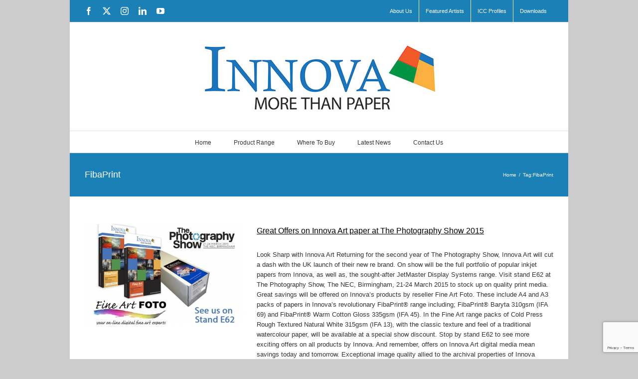

--- FILE ---
content_type: text/html; charset=utf-8
request_url: https://www.google.com/recaptcha/api2/anchor?ar=1&k=6Lcq6AgaAAAAACGui0IV4Or3i7bYjGT0MGqTJOfL&co=aHR0cHM6Ly9pbm5vdmFhcnQuY29tOjQ0Mw..&hl=en&v=9TiwnJFHeuIw_s0wSd3fiKfN&size=invisible&anchor-ms=20000&execute-ms=30000&cb=duriyzowlw9p
body_size: 48270
content:
<!DOCTYPE HTML><html dir="ltr" lang="en"><head><meta http-equiv="Content-Type" content="text/html; charset=UTF-8">
<meta http-equiv="X-UA-Compatible" content="IE=edge">
<title>reCAPTCHA</title>
<style type="text/css">
/* cyrillic-ext */
@font-face {
  font-family: 'Roboto';
  font-style: normal;
  font-weight: 400;
  font-stretch: 100%;
  src: url(//fonts.gstatic.com/s/roboto/v48/KFO7CnqEu92Fr1ME7kSn66aGLdTylUAMa3GUBHMdazTgWw.woff2) format('woff2');
  unicode-range: U+0460-052F, U+1C80-1C8A, U+20B4, U+2DE0-2DFF, U+A640-A69F, U+FE2E-FE2F;
}
/* cyrillic */
@font-face {
  font-family: 'Roboto';
  font-style: normal;
  font-weight: 400;
  font-stretch: 100%;
  src: url(//fonts.gstatic.com/s/roboto/v48/KFO7CnqEu92Fr1ME7kSn66aGLdTylUAMa3iUBHMdazTgWw.woff2) format('woff2');
  unicode-range: U+0301, U+0400-045F, U+0490-0491, U+04B0-04B1, U+2116;
}
/* greek-ext */
@font-face {
  font-family: 'Roboto';
  font-style: normal;
  font-weight: 400;
  font-stretch: 100%;
  src: url(//fonts.gstatic.com/s/roboto/v48/KFO7CnqEu92Fr1ME7kSn66aGLdTylUAMa3CUBHMdazTgWw.woff2) format('woff2');
  unicode-range: U+1F00-1FFF;
}
/* greek */
@font-face {
  font-family: 'Roboto';
  font-style: normal;
  font-weight: 400;
  font-stretch: 100%;
  src: url(//fonts.gstatic.com/s/roboto/v48/KFO7CnqEu92Fr1ME7kSn66aGLdTylUAMa3-UBHMdazTgWw.woff2) format('woff2');
  unicode-range: U+0370-0377, U+037A-037F, U+0384-038A, U+038C, U+038E-03A1, U+03A3-03FF;
}
/* math */
@font-face {
  font-family: 'Roboto';
  font-style: normal;
  font-weight: 400;
  font-stretch: 100%;
  src: url(//fonts.gstatic.com/s/roboto/v48/KFO7CnqEu92Fr1ME7kSn66aGLdTylUAMawCUBHMdazTgWw.woff2) format('woff2');
  unicode-range: U+0302-0303, U+0305, U+0307-0308, U+0310, U+0312, U+0315, U+031A, U+0326-0327, U+032C, U+032F-0330, U+0332-0333, U+0338, U+033A, U+0346, U+034D, U+0391-03A1, U+03A3-03A9, U+03B1-03C9, U+03D1, U+03D5-03D6, U+03F0-03F1, U+03F4-03F5, U+2016-2017, U+2034-2038, U+203C, U+2040, U+2043, U+2047, U+2050, U+2057, U+205F, U+2070-2071, U+2074-208E, U+2090-209C, U+20D0-20DC, U+20E1, U+20E5-20EF, U+2100-2112, U+2114-2115, U+2117-2121, U+2123-214F, U+2190, U+2192, U+2194-21AE, U+21B0-21E5, U+21F1-21F2, U+21F4-2211, U+2213-2214, U+2216-22FF, U+2308-230B, U+2310, U+2319, U+231C-2321, U+2336-237A, U+237C, U+2395, U+239B-23B7, U+23D0, U+23DC-23E1, U+2474-2475, U+25AF, U+25B3, U+25B7, U+25BD, U+25C1, U+25CA, U+25CC, U+25FB, U+266D-266F, U+27C0-27FF, U+2900-2AFF, U+2B0E-2B11, U+2B30-2B4C, U+2BFE, U+3030, U+FF5B, U+FF5D, U+1D400-1D7FF, U+1EE00-1EEFF;
}
/* symbols */
@font-face {
  font-family: 'Roboto';
  font-style: normal;
  font-weight: 400;
  font-stretch: 100%;
  src: url(//fonts.gstatic.com/s/roboto/v48/KFO7CnqEu92Fr1ME7kSn66aGLdTylUAMaxKUBHMdazTgWw.woff2) format('woff2');
  unicode-range: U+0001-000C, U+000E-001F, U+007F-009F, U+20DD-20E0, U+20E2-20E4, U+2150-218F, U+2190, U+2192, U+2194-2199, U+21AF, U+21E6-21F0, U+21F3, U+2218-2219, U+2299, U+22C4-22C6, U+2300-243F, U+2440-244A, U+2460-24FF, U+25A0-27BF, U+2800-28FF, U+2921-2922, U+2981, U+29BF, U+29EB, U+2B00-2BFF, U+4DC0-4DFF, U+FFF9-FFFB, U+10140-1018E, U+10190-1019C, U+101A0, U+101D0-101FD, U+102E0-102FB, U+10E60-10E7E, U+1D2C0-1D2D3, U+1D2E0-1D37F, U+1F000-1F0FF, U+1F100-1F1AD, U+1F1E6-1F1FF, U+1F30D-1F30F, U+1F315, U+1F31C, U+1F31E, U+1F320-1F32C, U+1F336, U+1F378, U+1F37D, U+1F382, U+1F393-1F39F, U+1F3A7-1F3A8, U+1F3AC-1F3AF, U+1F3C2, U+1F3C4-1F3C6, U+1F3CA-1F3CE, U+1F3D4-1F3E0, U+1F3ED, U+1F3F1-1F3F3, U+1F3F5-1F3F7, U+1F408, U+1F415, U+1F41F, U+1F426, U+1F43F, U+1F441-1F442, U+1F444, U+1F446-1F449, U+1F44C-1F44E, U+1F453, U+1F46A, U+1F47D, U+1F4A3, U+1F4B0, U+1F4B3, U+1F4B9, U+1F4BB, U+1F4BF, U+1F4C8-1F4CB, U+1F4D6, U+1F4DA, U+1F4DF, U+1F4E3-1F4E6, U+1F4EA-1F4ED, U+1F4F7, U+1F4F9-1F4FB, U+1F4FD-1F4FE, U+1F503, U+1F507-1F50B, U+1F50D, U+1F512-1F513, U+1F53E-1F54A, U+1F54F-1F5FA, U+1F610, U+1F650-1F67F, U+1F687, U+1F68D, U+1F691, U+1F694, U+1F698, U+1F6AD, U+1F6B2, U+1F6B9-1F6BA, U+1F6BC, U+1F6C6-1F6CF, U+1F6D3-1F6D7, U+1F6E0-1F6EA, U+1F6F0-1F6F3, U+1F6F7-1F6FC, U+1F700-1F7FF, U+1F800-1F80B, U+1F810-1F847, U+1F850-1F859, U+1F860-1F887, U+1F890-1F8AD, U+1F8B0-1F8BB, U+1F8C0-1F8C1, U+1F900-1F90B, U+1F93B, U+1F946, U+1F984, U+1F996, U+1F9E9, U+1FA00-1FA6F, U+1FA70-1FA7C, U+1FA80-1FA89, U+1FA8F-1FAC6, U+1FACE-1FADC, U+1FADF-1FAE9, U+1FAF0-1FAF8, U+1FB00-1FBFF;
}
/* vietnamese */
@font-face {
  font-family: 'Roboto';
  font-style: normal;
  font-weight: 400;
  font-stretch: 100%;
  src: url(//fonts.gstatic.com/s/roboto/v48/KFO7CnqEu92Fr1ME7kSn66aGLdTylUAMa3OUBHMdazTgWw.woff2) format('woff2');
  unicode-range: U+0102-0103, U+0110-0111, U+0128-0129, U+0168-0169, U+01A0-01A1, U+01AF-01B0, U+0300-0301, U+0303-0304, U+0308-0309, U+0323, U+0329, U+1EA0-1EF9, U+20AB;
}
/* latin-ext */
@font-face {
  font-family: 'Roboto';
  font-style: normal;
  font-weight: 400;
  font-stretch: 100%;
  src: url(//fonts.gstatic.com/s/roboto/v48/KFO7CnqEu92Fr1ME7kSn66aGLdTylUAMa3KUBHMdazTgWw.woff2) format('woff2');
  unicode-range: U+0100-02BA, U+02BD-02C5, U+02C7-02CC, U+02CE-02D7, U+02DD-02FF, U+0304, U+0308, U+0329, U+1D00-1DBF, U+1E00-1E9F, U+1EF2-1EFF, U+2020, U+20A0-20AB, U+20AD-20C0, U+2113, U+2C60-2C7F, U+A720-A7FF;
}
/* latin */
@font-face {
  font-family: 'Roboto';
  font-style: normal;
  font-weight: 400;
  font-stretch: 100%;
  src: url(//fonts.gstatic.com/s/roboto/v48/KFO7CnqEu92Fr1ME7kSn66aGLdTylUAMa3yUBHMdazQ.woff2) format('woff2');
  unicode-range: U+0000-00FF, U+0131, U+0152-0153, U+02BB-02BC, U+02C6, U+02DA, U+02DC, U+0304, U+0308, U+0329, U+2000-206F, U+20AC, U+2122, U+2191, U+2193, U+2212, U+2215, U+FEFF, U+FFFD;
}
/* cyrillic-ext */
@font-face {
  font-family: 'Roboto';
  font-style: normal;
  font-weight: 500;
  font-stretch: 100%;
  src: url(//fonts.gstatic.com/s/roboto/v48/KFO7CnqEu92Fr1ME7kSn66aGLdTylUAMa3GUBHMdazTgWw.woff2) format('woff2');
  unicode-range: U+0460-052F, U+1C80-1C8A, U+20B4, U+2DE0-2DFF, U+A640-A69F, U+FE2E-FE2F;
}
/* cyrillic */
@font-face {
  font-family: 'Roboto';
  font-style: normal;
  font-weight: 500;
  font-stretch: 100%;
  src: url(//fonts.gstatic.com/s/roboto/v48/KFO7CnqEu92Fr1ME7kSn66aGLdTylUAMa3iUBHMdazTgWw.woff2) format('woff2');
  unicode-range: U+0301, U+0400-045F, U+0490-0491, U+04B0-04B1, U+2116;
}
/* greek-ext */
@font-face {
  font-family: 'Roboto';
  font-style: normal;
  font-weight: 500;
  font-stretch: 100%;
  src: url(//fonts.gstatic.com/s/roboto/v48/KFO7CnqEu92Fr1ME7kSn66aGLdTylUAMa3CUBHMdazTgWw.woff2) format('woff2');
  unicode-range: U+1F00-1FFF;
}
/* greek */
@font-face {
  font-family: 'Roboto';
  font-style: normal;
  font-weight: 500;
  font-stretch: 100%;
  src: url(//fonts.gstatic.com/s/roboto/v48/KFO7CnqEu92Fr1ME7kSn66aGLdTylUAMa3-UBHMdazTgWw.woff2) format('woff2');
  unicode-range: U+0370-0377, U+037A-037F, U+0384-038A, U+038C, U+038E-03A1, U+03A3-03FF;
}
/* math */
@font-face {
  font-family: 'Roboto';
  font-style: normal;
  font-weight: 500;
  font-stretch: 100%;
  src: url(//fonts.gstatic.com/s/roboto/v48/KFO7CnqEu92Fr1ME7kSn66aGLdTylUAMawCUBHMdazTgWw.woff2) format('woff2');
  unicode-range: U+0302-0303, U+0305, U+0307-0308, U+0310, U+0312, U+0315, U+031A, U+0326-0327, U+032C, U+032F-0330, U+0332-0333, U+0338, U+033A, U+0346, U+034D, U+0391-03A1, U+03A3-03A9, U+03B1-03C9, U+03D1, U+03D5-03D6, U+03F0-03F1, U+03F4-03F5, U+2016-2017, U+2034-2038, U+203C, U+2040, U+2043, U+2047, U+2050, U+2057, U+205F, U+2070-2071, U+2074-208E, U+2090-209C, U+20D0-20DC, U+20E1, U+20E5-20EF, U+2100-2112, U+2114-2115, U+2117-2121, U+2123-214F, U+2190, U+2192, U+2194-21AE, U+21B0-21E5, U+21F1-21F2, U+21F4-2211, U+2213-2214, U+2216-22FF, U+2308-230B, U+2310, U+2319, U+231C-2321, U+2336-237A, U+237C, U+2395, U+239B-23B7, U+23D0, U+23DC-23E1, U+2474-2475, U+25AF, U+25B3, U+25B7, U+25BD, U+25C1, U+25CA, U+25CC, U+25FB, U+266D-266F, U+27C0-27FF, U+2900-2AFF, U+2B0E-2B11, U+2B30-2B4C, U+2BFE, U+3030, U+FF5B, U+FF5D, U+1D400-1D7FF, U+1EE00-1EEFF;
}
/* symbols */
@font-face {
  font-family: 'Roboto';
  font-style: normal;
  font-weight: 500;
  font-stretch: 100%;
  src: url(//fonts.gstatic.com/s/roboto/v48/KFO7CnqEu92Fr1ME7kSn66aGLdTylUAMaxKUBHMdazTgWw.woff2) format('woff2');
  unicode-range: U+0001-000C, U+000E-001F, U+007F-009F, U+20DD-20E0, U+20E2-20E4, U+2150-218F, U+2190, U+2192, U+2194-2199, U+21AF, U+21E6-21F0, U+21F3, U+2218-2219, U+2299, U+22C4-22C6, U+2300-243F, U+2440-244A, U+2460-24FF, U+25A0-27BF, U+2800-28FF, U+2921-2922, U+2981, U+29BF, U+29EB, U+2B00-2BFF, U+4DC0-4DFF, U+FFF9-FFFB, U+10140-1018E, U+10190-1019C, U+101A0, U+101D0-101FD, U+102E0-102FB, U+10E60-10E7E, U+1D2C0-1D2D3, U+1D2E0-1D37F, U+1F000-1F0FF, U+1F100-1F1AD, U+1F1E6-1F1FF, U+1F30D-1F30F, U+1F315, U+1F31C, U+1F31E, U+1F320-1F32C, U+1F336, U+1F378, U+1F37D, U+1F382, U+1F393-1F39F, U+1F3A7-1F3A8, U+1F3AC-1F3AF, U+1F3C2, U+1F3C4-1F3C6, U+1F3CA-1F3CE, U+1F3D4-1F3E0, U+1F3ED, U+1F3F1-1F3F3, U+1F3F5-1F3F7, U+1F408, U+1F415, U+1F41F, U+1F426, U+1F43F, U+1F441-1F442, U+1F444, U+1F446-1F449, U+1F44C-1F44E, U+1F453, U+1F46A, U+1F47D, U+1F4A3, U+1F4B0, U+1F4B3, U+1F4B9, U+1F4BB, U+1F4BF, U+1F4C8-1F4CB, U+1F4D6, U+1F4DA, U+1F4DF, U+1F4E3-1F4E6, U+1F4EA-1F4ED, U+1F4F7, U+1F4F9-1F4FB, U+1F4FD-1F4FE, U+1F503, U+1F507-1F50B, U+1F50D, U+1F512-1F513, U+1F53E-1F54A, U+1F54F-1F5FA, U+1F610, U+1F650-1F67F, U+1F687, U+1F68D, U+1F691, U+1F694, U+1F698, U+1F6AD, U+1F6B2, U+1F6B9-1F6BA, U+1F6BC, U+1F6C6-1F6CF, U+1F6D3-1F6D7, U+1F6E0-1F6EA, U+1F6F0-1F6F3, U+1F6F7-1F6FC, U+1F700-1F7FF, U+1F800-1F80B, U+1F810-1F847, U+1F850-1F859, U+1F860-1F887, U+1F890-1F8AD, U+1F8B0-1F8BB, U+1F8C0-1F8C1, U+1F900-1F90B, U+1F93B, U+1F946, U+1F984, U+1F996, U+1F9E9, U+1FA00-1FA6F, U+1FA70-1FA7C, U+1FA80-1FA89, U+1FA8F-1FAC6, U+1FACE-1FADC, U+1FADF-1FAE9, U+1FAF0-1FAF8, U+1FB00-1FBFF;
}
/* vietnamese */
@font-face {
  font-family: 'Roboto';
  font-style: normal;
  font-weight: 500;
  font-stretch: 100%;
  src: url(//fonts.gstatic.com/s/roboto/v48/KFO7CnqEu92Fr1ME7kSn66aGLdTylUAMa3OUBHMdazTgWw.woff2) format('woff2');
  unicode-range: U+0102-0103, U+0110-0111, U+0128-0129, U+0168-0169, U+01A0-01A1, U+01AF-01B0, U+0300-0301, U+0303-0304, U+0308-0309, U+0323, U+0329, U+1EA0-1EF9, U+20AB;
}
/* latin-ext */
@font-face {
  font-family: 'Roboto';
  font-style: normal;
  font-weight: 500;
  font-stretch: 100%;
  src: url(//fonts.gstatic.com/s/roboto/v48/KFO7CnqEu92Fr1ME7kSn66aGLdTylUAMa3KUBHMdazTgWw.woff2) format('woff2');
  unicode-range: U+0100-02BA, U+02BD-02C5, U+02C7-02CC, U+02CE-02D7, U+02DD-02FF, U+0304, U+0308, U+0329, U+1D00-1DBF, U+1E00-1E9F, U+1EF2-1EFF, U+2020, U+20A0-20AB, U+20AD-20C0, U+2113, U+2C60-2C7F, U+A720-A7FF;
}
/* latin */
@font-face {
  font-family: 'Roboto';
  font-style: normal;
  font-weight: 500;
  font-stretch: 100%;
  src: url(//fonts.gstatic.com/s/roboto/v48/KFO7CnqEu92Fr1ME7kSn66aGLdTylUAMa3yUBHMdazQ.woff2) format('woff2');
  unicode-range: U+0000-00FF, U+0131, U+0152-0153, U+02BB-02BC, U+02C6, U+02DA, U+02DC, U+0304, U+0308, U+0329, U+2000-206F, U+20AC, U+2122, U+2191, U+2193, U+2212, U+2215, U+FEFF, U+FFFD;
}
/* cyrillic-ext */
@font-face {
  font-family: 'Roboto';
  font-style: normal;
  font-weight: 900;
  font-stretch: 100%;
  src: url(//fonts.gstatic.com/s/roboto/v48/KFO7CnqEu92Fr1ME7kSn66aGLdTylUAMa3GUBHMdazTgWw.woff2) format('woff2');
  unicode-range: U+0460-052F, U+1C80-1C8A, U+20B4, U+2DE0-2DFF, U+A640-A69F, U+FE2E-FE2F;
}
/* cyrillic */
@font-face {
  font-family: 'Roboto';
  font-style: normal;
  font-weight: 900;
  font-stretch: 100%;
  src: url(//fonts.gstatic.com/s/roboto/v48/KFO7CnqEu92Fr1ME7kSn66aGLdTylUAMa3iUBHMdazTgWw.woff2) format('woff2');
  unicode-range: U+0301, U+0400-045F, U+0490-0491, U+04B0-04B1, U+2116;
}
/* greek-ext */
@font-face {
  font-family: 'Roboto';
  font-style: normal;
  font-weight: 900;
  font-stretch: 100%;
  src: url(//fonts.gstatic.com/s/roboto/v48/KFO7CnqEu92Fr1ME7kSn66aGLdTylUAMa3CUBHMdazTgWw.woff2) format('woff2');
  unicode-range: U+1F00-1FFF;
}
/* greek */
@font-face {
  font-family: 'Roboto';
  font-style: normal;
  font-weight: 900;
  font-stretch: 100%;
  src: url(//fonts.gstatic.com/s/roboto/v48/KFO7CnqEu92Fr1ME7kSn66aGLdTylUAMa3-UBHMdazTgWw.woff2) format('woff2');
  unicode-range: U+0370-0377, U+037A-037F, U+0384-038A, U+038C, U+038E-03A1, U+03A3-03FF;
}
/* math */
@font-face {
  font-family: 'Roboto';
  font-style: normal;
  font-weight: 900;
  font-stretch: 100%;
  src: url(//fonts.gstatic.com/s/roboto/v48/KFO7CnqEu92Fr1ME7kSn66aGLdTylUAMawCUBHMdazTgWw.woff2) format('woff2');
  unicode-range: U+0302-0303, U+0305, U+0307-0308, U+0310, U+0312, U+0315, U+031A, U+0326-0327, U+032C, U+032F-0330, U+0332-0333, U+0338, U+033A, U+0346, U+034D, U+0391-03A1, U+03A3-03A9, U+03B1-03C9, U+03D1, U+03D5-03D6, U+03F0-03F1, U+03F4-03F5, U+2016-2017, U+2034-2038, U+203C, U+2040, U+2043, U+2047, U+2050, U+2057, U+205F, U+2070-2071, U+2074-208E, U+2090-209C, U+20D0-20DC, U+20E1, U+20E5-20EF, U+2100-2112, U+2114-2115, U+2117-2121, U+2123-214F, U+2190, U+2192, U+2194-21AE, U+21B0-21E5, U+21F1-21F2, U+21F4-2211, U+2213-2214, U+2216-22FF, U+2308-230B, U+2310, U+2319, U+231C-2321, U+2336-237A, U+237C, U+2395, U+239B-23B7, U+23D0, U+23DC-23E1, U+2474-2475, U+25AF, U+25B3, U+25B7, U+25BD, U+25C1, U+25CA, U+25CC, U+25FB, U+266D-266F, U+27C0-27FF, U+2900-2AFF, U+2B0E-2B11, U+2B30-2B4C, U+2BFE, U+3030, U+FF5B, U+FF5D, U+1D400-1D7FF, U+1EE00-1EEFF;
}
/* symbols */
@font-face {
  font-family: 'Roboto';
  font-style: normal;
  font-weight: 900;
  font-stretch: 100%;
  src: url(//fonts.gstatic.com/s/roboto/v48/KFO7CnqEu92Fr1ME7kSn66aGLdTylUAMaxKUBHMdazTgWw.woff2) format('woff2');
  unicode-range: U+0001-000C, U+000E-001F, U+007F-009F, U+20DD-20E0, U+20E2-20E4, U+2150-218F, U+2190, U+2192, U+2194-2199, U+21AF, U+21E6-21F0, U+21F3, U+2218-2219, U+2299, U+22C4-22C6, U+2300-243F, U+2440-244A, U+2460-24FF, U+25A0-27BF, U+2800-28FF, U+2921-2922, U+2981, U+29BF, U+29EB, U+2B00-2BFF, U+4DC0-4DFF, U+FFF9-FFFB, U+10140-1018E, U+10190-1019C, U+101A0, U+101D0-101FD, U+102E0-102FB, U+10E60-10E7E, U+1D2C0-1D2D3, U+1D2E0-1D37F, U+1F000-1F0FF, U+1F100-1F1AD, U+1F1E6-1F1FF, U+1F30D-1F30F, U+1F315, U+1F31C, U+1F31E, U+1F320-1F32C, U+1F336, U+1F378, U+1F37D, U+1F382, U+1F393-1F39F, U+1F3A7-1F3A8, U+1F3AC-1F3AF, U+1F3C2, U+1F3C4-1F3C6, U+1F3CA-1F3CE, U+1F3D4-1F3E0, U+1F3ED, U+1F3F1-1F3F3, U+1F3F5-1F3F7, U+1F408, U+1F415, U+1F41F, U+1F426, U+1F43F, U+1F441-1F442, U+1F444, U+1F446-1F449, U+1F44C-1F44E, U+1F453, U+1F46A, U+1F47D, U+1F4A3, U+1F4B0, U+1F4B3, U+1F4B9, U+1F4BB, U+1F4BF, U+1F4C8-1F4CB, U+1F4D6, U+1F4DA, U+1F4DF, U+1F4E3-1F4E6, U+1F4EA-1F4ED, U+1F4F7, U+1F4F9-1F4FB, U+1F4FD-1F4FE, U+1F503, U+1F507-1F50B, U+1F50D, U+1F512-1F513, U+1F53E-1F54A, U+1F54F-1F5FA, U+1F610, U+1F650-1F67F, U+1F687, U+1F68D, U+1F691, U+1F694, U+1F698, U+1F6AD, U+1F6B2, U+1F6B9-1F6BA, U+1F6BC, U+1F6C6-1F6CF, U+1F6D3-1F6D7, U+1F6E0-1F6EA, U+1F6F0-1F6F3, U+1F6F7-1F6FC, U+1F700-1F7FF, U+1F800-1F80B, U+1F810-1F847, U+1F850-1F859, U+1F860-1F887, U+1F890-1F8AD, U+1F8B0-1F8BB, U+1F8C0-1F8C1, U+1F900-1F90B, U+1F93B, U+1F946, U+1F984, U+1F996, U+1F9E9, U+1FA00-1FA6F, U+1FA70-1FA7C, U+1FA80-1FA89, U+1FA8F-1FAC6, U+1FACE-1FADC, U+1FADF-1FAE9, U+1FAF0-1FAF8, U+1FB00-1FBFF;
}
/* vietnamese */
@font-face {
  font-family: 'Roboto';
  font-style: normal;
  font-weight: 900;
  font-stretch: 100%;
  src: url(//fonts.gstatic.com/s/roboto/v48/KFO7CnqEu92Fr1ME7kSn66aGLdTylUAMa3OUBHMdazTgWw.woff2) format('woff2');
  unicode-range: U+0102-0103, U+0110-0111, U+0128-0129, U+0168-0169, U+01A0-01A1, U+01AF-01B0, U+0300-0301, U+0303-0304, U+0308-0309, U+0323, U+0329, U+1EA0-1EF9, U+20AB;
}
/* latin-ext */
@font-face {
  font-family: 'Roboto';
  font-style: normal;
  font-weight: 900;
  font-stretch: 100%;
  src: url(//fonts.gstatic.com/s/roboto/v48/KFO7CnqEu92Fr1ME7kSn66aGLdTylUAMa3KUBHMdazTgWw.woff2) format('woff2');
  unicode-range: U+0100-02BA, U+02BD-02C5, U+02C7-02CC, U+02CE-02D7, U+02DD-02FF, U+0304, U+0308, U+0329, U+1D00-1DBF, U+1E00-1E9F, U+1EF2-1EFF, U+2020, U+20A0-20AB, U+20AD-20C0, U+2113, U+2C60-2C7F, U+A720-A7FF;
}
/* latin */
@font-face {
  font-family: 'Roboto';
  font-style: normal;
  font-weight: 900;
  font-stretch: 100%;
  src: url(//fonts.gstatic.com/s/roboto/v48/KFO7CnqEu92Fr1ME7kSn66aGLdTylUAMa3yUBHMdazQ.woff2) format('woff2');
  unicode-range: U+0000-00FF, U+0131, U+0152-0153, U+02BB-02BC, U+02C6, U+02DA, U+02DC, U+0304, U+0308, U+0329, U+2000-206F, U+20AC, U+2122, U+2191, U+2193, U+2212, U+2215, U+FEFF, U+FFFD;
}

</style>
<link rel="stylesheet" type="text/css" href="https://www.gstatic.com/recaptcha/releases/9TiwnJFHeuIw_s0wSd3fiKfN/styles__ltr.css">
<script nonce="FEV2rtr49t0peVk3DjPXPw" type="text/javascript">window['__recaptcha_api'] = 'https://www.google.com/recaptcha/api2/';</script>
<script type="text/javascript" src="https://www.gstatic.com/recaptcha/releases/9TiwnJFHeuIw_s0wSd3fiKfN/recaptcha__en.js" nonce="FEV2rtr49t0peVk3DjPXPw">
      
    </script></head>
<body><div id="rc-anchor-alert" class="rc-anchor-alert"></div>
<input type="hidden" id="recaptcha-token" value="[base64]">
<script type="text/javascript" nonce="FEV2rtr49t0peVk3DjPXPw">
      recaptcha.anchor.Main.init("[\x22ainput\x22,[\x22bgdata\x22,\x22\x22,\[base64]/[base64]/[base64]/[base64]/[base64]/[base64]/[base64]/[base64]/[base64]/[base64]\\u003d\x22,\[base64]\x22,\x22wpPCkcODw59iKDJjwpHDr8KEeR59eWHDnsOcwo7Dgx1/LcK/wpfDjcO4wrjCkcKELwjDhXbDrsOTGcOiw7hsVmE6YSXDj1pxwoLDr2pwQ8OXwozCicO2ejsRwpwcwp/[base64]/CkHTDoCslwpQ3w6LChcKdZV3Ds8OQIVXDkMOVRMK4Vx7Cqhlrw69Lwq7CrB4+CcOYCyMwwpUPUMKcwp3Ds2nCjkzDjTDCmsOCwq/DjcKBVcO4cV8Mw7tMZkJGTMOjblrCoMKbBsKnw6QBFxrDuSErTF7DgcKCw5cKVMKdey9Jw6EZwokSwqBXw7zCj3jChMKUOR0FQ8OAdMO5ecKEa3ZtwrzDkWU1w48wYzDCj8OpwoI5RUVNw7M4wo3CgcKSP8KEMxUqc0HCt8KFRcOIfMOdfkQFBUDDocKBUcOhw7/DujHDmkBlZ3rDiywNbUEKw5HDnTTDoQHDo2PCrsO8wpvDqsOqBsOwAMOswpZkfktecsKlw6jCv8K6asOHM1xZAsOPw7tlw7LDsmx7woDDq8OgwoE+wqtww6HCoDbDjE/Dk1zCo8KMS8KWWjdewpHDk1vDiAkkblXCnCzCmsOIwr7Do8O+QXpswojDrcKpYWrClMOjw7ltw7tSdcKvL8OMK8KbwotOT8OCw6Jow5HDp0VNAhBQEcOvw6FuLsOaYSg8O1UfTMKhScOtwrESw5scwpNbc8O8KMKANMO8S0/Cmz1Zw4Zgw5XCrMKeRj5XeMKRwq4oJXnDqG7CqinDjyBOIT7CrCk6RcKiJ8KUQ0vClsKDwqXCgknDtcOsw6RqRSRPwpFMw67Cv2J/[base64]/DsMOIcxRMEcKKw7oBw6cnPBpewoQxwqxWUAHDqlQ0FMKoOMOKe8KGwoc0w7ovwqnDqU5OYlHDrFc1w6ZbHCZIG8Kpw4TDqgUzYnvCiU/[base64]/DpMOjUVU3finCs8KbwqQ1MXE7AwHCvMO5wqHCuMKqwp7CiDXDvMOpw63Dj1hkwqjDl8O+woHCuMOfDXbDqMKCw510w60Aw4fDkcOdw7Uow7I2MFobS8OtRyTCsxLDm8OYX8O3aMOrw5jDtMK/NcKrw44fJ8OwFlHCnQQ1w5AUVcOoQMKyL0cBw64zNsK2CF/Dj8KRIk7DvcK5X8OvDzHCildqRy/CgxzDuydeFsKzTFlWwoDCjQfCsMK4w7IKw4Q+wq3DqsOawpt5SFbCvcOtwovDg3HClsKufcKYwqjDmG7CkFzDncOHw4XCrxlPHcK/PSvCvkTCrsO5w4fCpik2bRfCp27Dq8O+E8K3w6DDnDfCrGvDhStlw4jChcKtVW/CjTo5YhjDsMOmSsKbA1PDvBnDssKtRcKJQ8OLwo/[base64]/[base64]/DssKnDcOKCsOPCcOOwqDChcORw6EowpXDpQNnw6V8wpRew7wDwr7DvA/DujPDp8OmwpTDh007wqDDmsO+EypDwqbDoEzCpQLDsUXCr0pgwo0gw7Umw68BISIsOWNkLMOeAsOewosmw47CrXZlIGY4w6fCpMOuFsOKWFJawofDn8KawpnDtsKvwp8Mw4zDnsOtD8KWw43ChMODUC8Kw4XComzCtSDCiVDDpiPCpE/DnnoNbD4pwrB9w4HDilBmwo/Cn8OawqLDrsOSwqcVwpYeOsK9w4F/[base64]/O8OmQSYYfsObwqYNdk1rw6d+wozCpcO+dcOvw4/DtkfDocKbFsO/wpI3dcKRw6pCwpFLVcOxfMKdYWrCqHTDuh/CicKZQMOswqhUWMK4w65aZ8OkKcOPZR/DlMOfGTjDnDbDq8KMHiDCkBI3wo4MwqrDmcOJKwHCoMKZw78mwqXCuknDkRDCucKIHSwGVcK4TMKxwpvDp8KSbMOLdzZxWCUTwrfCgmLCnMOtwpbCtMO/TsKYCQjDixpXwrjCscORwoXCncKdGyvDgUAZwrLDtMKRw4kmVgfCshQtw6J2wrPDiSZGEsKFYhPDtMOKwp0mRFJre8OKw404w5XCrMKNwrIIwp/[base64]/CssKUwqXCuMOPwqV5KhJNXcKWD8ORw6BLaQAgw7J9w5fCgcOMwpQWw4PDsCdww4/Cum8/wpTDosOzX2jDisOrwp1QwqHDsDPCiknDnMKbw4lPwpzCgl/CjsOtw5UMV8OuflrDocK/w59vCsKaMsKGwoFfw64sVMOtwoZyw4QHIBHCshgfwqkxW2DCgzdXJAfDhDTCkkgVwq1cw47DgW1cWMOfdsKUNTvChMOFwoTCg2h/wq7Ds8OMKcOqb8KqJUIIwo3Dg8K/XcKfw4s8w6MTwrLDqHnCiHE6RHEOS8Kuw5s2MsKHw5jCicKGw7UQFC0ZwoPDgS3CsMKUeHhfAVLCmjTClw46UX93w73Cp0pffsOSY8K/PzjCvMOSw7rDggTDtsOHLlPDhMKkw7xJw7EMZwJTTi/DscO0EsO+ZGRdTsOYw6tPw43DiS/Dgwc2wpDCuMKNK8OySSbDhARaw7B2wqrDr8KkVH/[base64]/CklJTKcOPw7FVVGfDtDVXw4fDnxvDqsKYP8KlIcKoNMOkw6AfwqnCm8Oue8OJwqXCisKUTGNtw4IGwpLDhMOdTcKtwqVpwrvDlMKOwqMABV/Ck8KBJ8OyF8KvS2NCw6MvSG8nwpbDvcK9wrpBfMK7KsO4AcKHwpPDs3zCuTxdw6zCqcOQw7vDgnjCiy1SwpYubHbDtB5WasKZw7Rzw5vDhMKKRjVBH8OoJsKxwqfDnsKhw6HCl8OaET3DgMO3TMKmw7rDkC3Du8KcO0EJwpoSwp/CusKRwr4yUMKpcX/Cl8Kgw6TCtAbDm8OyX8KSwp1fNjMUIzhQDjpmwpjDl8KLYkh0w5XDhSkKwpJqFcKkw4LDkMOdw6nDtgJBZCgAKRR/TEJuw4zDpBkbAcKIw78Lw5XDpBd1asOVEsK3UsKawqzClcOaV3x6YQnDglcWN8OLJSfChiM6wpXDh8KDUcKzw7zDqmPCm8K5wrNUwq9gScKvw7zDuMOtw5V/w7rDlsK0wqXDuynCtCvCtHfCscK2w5fDlhLCjsO3wpjDs8OKKlw6w4ZTw5Z6QsO/QifDjcKFWiXDr8OnM07CuBjDqMKRK8OqfQYxwr/CnH8fw5Uuwr8mwovCljDDuMKsDMKtw60MSBozccOKWMOwKjfCsSURw70DOHtow7nCksKFZwPCu2nCvcOCDk3DusOWTRRnG8Ktw5nCnRgAw7PDqMK+w6vClH8qbcOoTQ8zegcbw5JydRxzVMKxw41iOnhGdGfDnMKFw5PCocKhw6tWVjoEw5fCtgrClh3Dh8O/woQbB8OgE1Z5w4ZUJsKBwq4YNMOYw64hwrXDmHLCksOuE8OFD8ODHcKRX8KCRsO8wrluHg/DqFnDrgRTwp5AwqQCDnIROcKePsOnLcOresOKYsOMw7HDgkjCm8K+w65PeMOtacKew4E6d8KObsOGw67DrlkSw4ItQyPCgMKId8OHSsK8wpNYw6fCi8OwNAdMV8K6KcOjUsKLLhJcHcKGw4/[base64]/DrV59wrfDtAfDsnpvworCjioSGTHDimFswqXDhUXCl8KAwqgpTcKywqhuJTnDhRvDoAV7FsK3w7MeecOsQjgzNHRWNgrCsVFENMKrCMOEwrNJBjUTwpUSwrDCvF98IsOPbcKEWTXDsQETfcO5w7/CmcOiPsO7w5Rxw7zDjxoSJ3sYF8OIH1bCosO4w7IlO8K6woMSEEARw7XDk8ONwpLDkcKoHsK1w4ADXcKgwpPDnlLCg8KtFsK4w6IWw6fDhhQOQz/CgcK7OEldH8OhJBVwGlTDjhfDs8OTw7PDkQs0Gwc0OwrCu8ODEcO1NGktwr84AsO/w5tWNMOlAsK1wrB4P2pTworDuMOzQ3XDmMK6w4x6w6DDocK2w77Dl1/DocOjwoJqM8KgalHCrMOCw6vDnAdZIMO2w4BlwrfDtxgOw5rDtsO0w4HDgMKkwp4rw7/DhsKZwpozOERvBG1jaS7Dt2ZrODsVZjEPwrwAw61ga8Ovw6MIOiLDnsOxHcKiwotfw4Epw4HCicK1eQl3NRrDjnBFwrPCiFNew5vDl8OSE8KSKl7Cq8OfTFnCrGMkfR/DkMKDw4psYMOtwrpKwr91wrMuwp7DjcKoJ8KJw6ZVwr0PfsOGf8Ofw4LDqMO0F1ZEwovCpl8NLW9ne8OtaBVxw6bDklTCslhpQsKmP8KaKA3DilLDlcO4wpDCicOfw6wwOUbClxx+wr9nVE0UKcKMeGNXCF/[base64]/wrw8wqPDj1fDqmDCjMKqP8KUCz3ClMK0NEPCkMKfLMOGw7QVw7hhUUAkw74EGznCnMKaw7rDsl5/woBzQMK9ZMOYGMKewrEpUwxOw7zDlcKKPsK/w6LCnMOWYElyV8KAw6DDj8OPw7HCh8KFT0XCisOkw4nChmXDgALDgCUYWyPDo8OCwqQUDsKdw5ZeMsORbsKRw7UlbFXChiLCtkbDj3jDu8O6BQXDviU3w63DgGnCusObIUtHw5rCnsOew7oBw4UqC1JXdRltAMKBw7lNwqgewqnDuwVPwrM0wrFmw5sLw5LCrcOiFMO/LVp+KsKRw4R5PsOMw4vDs8Kiw5cBd8Omw7QvNQdzDMO7bkTDtcK1woh1wodDwoPDgcK0M8KESQbDr8K4wqh/LcOARnlAXMKwGT0SLGF5WsKhNHrCgBjCqRdVOAPCnlYuw69/[base64]/CpjHCjcKBw7HDhyXCgjgnw4rDlsK4Z8K2w53CjMKow5nCgWXDvFUDMMOsFUHCoEHDl2EpB8KDCBcyw7NWPm9VAsOLwrvDpsKjUcKOw4bCoEAxwoIZwonDkznDsMOGwoRLw43Djw7DlhTDtEJ0XMOOAF3CtiDDqTXCrcOWwr4vw6jCpcKWbyjDoTpbw5xRVMKaTk/[base64]/Cr2fCtXtUYCRzw57DsMKhw5PCu0fDvsOnwqINIcO7w43CqkjDnsKzfsKdwpEiPcOAwqrDhwjCpSzCkMKIw63CmjHDpMOtc8OIwrTDlHRyF8OpwqtpXcOSWAdqXsKTw4UqwqZdw6XDvlM/[base64]/CtMKTw4zCqWnCosOmw5/DjMOrwobCrMOoE8KjcFYpEBLCs8OBw6/CrQVofBpdFMOoPwEnwp/CnSbDlsOywprDqMOrw5rDmhnDg14Rw5PCtzTDsUQtw4bCmsKkU8K3w5DCisOzw40Aw5Z6w4nCtRoowpZcwpQMXcOWw6HDssOyD8OtwpjDiSHDosKQw47CgcOsKUrDsMKew4EKwoEbw6oNw5A1w4bDg2/CmsK8w67DicKAw7rDv8OAwrZLwrfDrH7CilIuw47DsiPDk8KVWCMYCTrDhFrCtWoHB2pIwpzCm8KMw73Dr8KJKMOyLzszw4Biw6xNwqTDs8K+w44ODcOWRW4RCcOWw5c3w4oBYShMw6w/CcO2woMgwqLDqMOxwrFxwqDCscK6YMKddcK+RcKHw7vDscO6woY4UT4LemY6TcOHw4bDgcKFw5fCv8ObwpFTwq8hNnBcdDzCkzpTw749BMO2wp/ChzDDvMKbWSzCosKowqzCssK8KMOUw7nDi8OTw7HDuGzCkX5ywq/CscOPwp0fw6YxwrDCm8Kjw7h+ccK+N8OQacKWw5TDq18fXVwjw6TCrHEEwo3Cr8Kcw6BGNcOnw7tTw4/CuMKYwodIwqwZZx8ZDsK0w60FwotBQEvDvcODOz8Yw4QRT2LDhcOfw7RpRcKewq/[base64]/Oi3CrMOYCjEuw6XDjyXDo1jDtWIWwpNIw54lw7UhwpzCmxjCoAvDpAt5w5U7w74sw6XDhMKQwojCv8OcB0vDjcORXhAvw49Nwr9HwpYLwrYhBSh7w7LDgsOQw6XCgMKzwplFVmt1wqh/dlTCmMOWwoHCqMOGwowcw5ZHO1QXECF3OG9Lw4cTwqfCj8Ktw5XCgybCjsOrw4HDsUg+w5s3wpAtwo7CkjTCnMKvw6TClMKzw7vClR5mRsK8UcOGw4ZTasOkwqPDt8OsZcK8WsKGw73DnWIkw7MPw7zDmcKACMOOGHzDnMOQwpBTwq3DrMO/[base64]/DgRx+W0vCocKmw4wHwoFVBMK4WMOyw4rDs8KxNE3DhMO1aMOOAyFFFcKQYhR9AsOUw4UOw4fCmx/DlwbDtwptKXwVa8KTwrDDpsK6elbDtcKsO8OqBMO+wqHDujMqbx1BwpDDhsKAwoBhw7HDjV7Cg1LDnUQhwq7DsU/DlhzCiWUVw5AYC1JEwrLDpjnCo8Oxw7LChS7DrsOoUsOqWMKUw54Fc0sPw6NjwpoETw7DlFLCl03DsjDCsiLChsKJKcOaw7cewpDDnGrCj8KlwpVdwqrDocKDEkdgNsOrCcKbwpc/wqYyw7IYNxbDhRvDjcKVABnCosOwaGZLw7tdScK5w7Yhw4NkYxZMw4XDmBjDpB/DvsKfNsOGGmrDtCtkRsKuw77Dl8OhwoLCgDR2CCvDi0vCvsONw7/Djy/CrRLCgsKoQD7Dsk7Du1/[base64]/w4UowpHDjsKFwoXDoMKmwo3DlsK/wpTCnBtRDBnChMONRsKvBhdowo4gwprCm8KSwprDuDLCnsOBwoTDlx0SKWYnE3jDombDu8Oew4dCwooiA8KVwrvCmsOew4V8w4Jfw50/wp17wrs5JsO+HcKuO8ORTMKHw7w0FcOofcOVwrnDvCPCk8OPC3PCrsOvwoc9woR9RHhcShnDgE5lwrjCjcKQUGYpwrLCviPDhiMIQsKYXFpXTwcZEsKQUxRGOsOePcOWB2nDqcOoQy/[base64]/[base64]/H0tYMXLCiDZKOMK9KMKYw4YuUMKhw53CvcOBwqIHbQ/CgMK4w5PDlcOne8KZWAY7LkUYwoY/wqIhw4l0wp/CoD/[base64]/[base64]/CoEJ4MVdow54kwrEdVMO0NTZYcsKRTknDinMaWMOfw5sEw4TCqsOfQsOXw7fDksKWwq0/[base64]/Dj0vDnWrDoRNXwoRRw4BfwpxXGcKqw4TCjcO/XsKuw7jCnyLDnsO1UsOVwoHDv8Orw7jCisOHw6JEw4l3w5RhW3fChwzDtylWVcOaD8KfZcO6w4/Doihaw4ZZORzCowohw7IPFj3DhsKawrPDpMKQwojDvSxCw7zCp8OqBcOAw7NBw6QoL8Osw71ZAcKEwrTDj2HClcKVw7HCnTk6OMOMwqF1YhPDvMKxUWDDgMOWQ0JfU3nCll/[base64]/[base64]/DvcKcw4DDpSPCmMOow49gXCXDilfCol1QwoAjPsKkRcOtwodIemA/HcOmwpd/[base64]/[base64]/DgsKmw43Dky9nwpnCg8KECsKGcsOZGzLCiMOTaMO7Vy4ew78MwoXDiMO9eMKbZcObw57CnHjCpxUqwqXDrEfDkH59wr7CnlNSw6B6A1AVw7pcw7xXJxzDkEzCu8O+w6fCmGHDqcKUKcO6XRFFK8OWYsKawqLDuHrCgsO0I8OsES3Ch8O/[base64]/[base64]/DlcOwGEnDu0bDh8OPW8OpIsK1wqjCvWEKw68SwpAYLMKKwppOwrHDuHLDicKZEHbCrht1OsOuIVLDuiYGH2tnTcKcwrHCgMObwoBNMETDgcKxCQwXw5E0IAfDslLCocKAH8KkQ8O0ccKBw7fCiSrDh3rCl8K1w49Kw757I8KewobCqg7Dgk/CpFrDpFPDqDXCkF/[base64]/CgnA9AsOTAsODR3xyJ8OGw6wUwpTCixxQwpQzwq1JwrbDhB0TDRdtEcKjwoDDqnDClcK7wpHCngHCumbDomMmwqzDqxxAwqDDqB0mcsO/O0koKsKXR8KPQAzCrsKRHsOkwr/DuMK+BzpjwqpIbTVsw5pjw7/ClcOuwo3DizLDjsKpw65xa8KDEE7CgsOFLWJZw7zDgEPDoMOpMcKbBFt1IA/DtsOYwp3DhmnCoAfDssOCwqkqCcOtwqDDpyTCnTBJw4RnCMKew5XCksKGw7fCrsOLTA3CpsOCOhrCri4DQcKfw6x2JVICfQhkw4wXw48STSMgw6/DlMKkNXTDpDZARsOOa0XDv8KhZMO5wrYGMEDDncKBUVPCvcKZJURCeMOCDcKJGsKpw5PCm8O/[base64]/[base64]/[base64]/Dg8Obw4TClQfDrRJTVsKgw40kL0bCmcOrwoZ/FyhEw6IRcsK/ewvCiQQsw7PDnSHCm1UdVG41GBDDti8GwonDkMOLHBVyFsKSwqRoZsK6w6nDi2QNFisyesOVVMKEwrzDr8OtwrYiw5vDglnDpsKwwpkBw5Fpw7AlYXXDuXI/w5zDtEXDn8KIEcKUwr8kwo/CucKmO8OYSMKqw5xpYmbDpUMpF8KudsO/OsKkw7IgK3fCu8OMSMKqw4XDl8OxwowLC1F1woPCssKqOMOHwqcES3zDjiTCrcObfcOwJkZRw63CusKNw4dnGMKDwrZhasOtw41Me8O7w6l7CsKUbShvwpZiw7jDgsKpwqzCmMOpZ8OzwofDnllfw7DDlHzCl8KKU8KJA8O7woAFDsK2LsKKw5MOF8Kww5/Dt8K/[base64]/A8OqAgtDwqfDhsORwqZNw6DCpGXDkjLClcOUPlnDqgkhEkcOL1o6woISw5bDviHDu8OjwpvDuw0pw7vCsR8Sw7HCiRsyAh7CrHjDs8O7w54aw4rCtMOBw5/[base64]/CgQpGNhgFw4nCnMOgX2LDt8OXw6TDpDbDoHzDhyXDqxkowrzDqMK2w5XDvXQfIFEMw49URcOQwrNXwqLCpAPClVzCvnJLTHnCoMKBw5rCosOcfibCglzDg3vDvSjCtsKxQcKpPMO9wpdUCMKBw4sgbMKzwq4SVsOow5UyJXpjelXCtcO/CxPCiyTDjEXDmRvDjRBeM8KsRjQKw4/[base64]/DucKxwpJQw5bDnwt+JFPCmGwyRlpKGmoEw5YbM8O6wq9EJS7CqTPDv8Otwp0KwrxGfMKjaknDiyt8d8KsUBdDw7PCk8OEQcKsdUMDw6t0AFHCicOtbF/DuwpNw6/CvsKNw5Y0w7/[base64]/DmsKBwqcKMMOiwoDDgg1Twr/CkR/DmBjDkcK4w7UOwodjTU52wqRHRsKOwqQASlfCiRXCjER4w41BwqohNkzDtwLDhMK3woc3NcOww6vCosOWUz0fw6FIcwEWwocRfsKmw6V7w4RKwoQuWMKsKsKpwqJPfD4NKF/CqxpEKGnDqsK8EcKhB8OlIsKwImg+w6wTbCXDqH7CocK/[base64]/[base64]/DpcKOCig7wprDoDMqGsOww4oMw74yZMK8ZQd5UGViw6BPwq7CjiABw77CucKeBGHDqcKsw7nDncOdw4TCncOkwo0owrNRw77DgFRjwqjDmXAaw7nDscKKwrR7woPCpRAkwpzCuUrCtsKswoAlw6YHacO1LAtOwr/DhQ/CjkXDqhvDnUDCucKNDFxDwrUuw4DCmBbChMOGwogKwopYCMOZwr/DqsOHwpHCkTQmwpXDicK/T10bwobDrT9sehdCw7LCsBE3HEDDinrChHPDnsOpwqXDizTDpGHDlMOHAW1/w6bDsMKVw5XCgcOaMMK3w7IxWj7DhyYVwobDrnEPVsKSb8K0VQLDpcO0J8OzDsOTwoBaw47CvF/CscOTdsKweMOjwqEkM8ODw71TwoPCncOlQ28AX8KQw49FfMKvdn7DicOfwqlOOMOcwprDnyTCjFoMwqc6w7RxLsKoL8KMfynChntiRMO5w4nDsMKew7DDpsOaw5nDmnXCnWXCg8KLwoPCn8KGw5HCvinDgsOFHsK/[base64]/[base64]/LsOyfFXCrcKzJ8O/dkbCiSXCq8KPJcOwwr/DtQYvSRs5wr3DkMKkw7jDkcOJw5/Cl8K3YiB/w7fDpGPDhsKxwrQyU3/[base64]/DpMOrwo4bwo3Cr8KrE8K9wppnDsO/wqXCoUAjJsOmw7k3w5sNw4TDu8KHwp09E8KLWsKmw5/[base64]/CrsKBG1F9wpzDinNDwoPDsktSw4XDtsKFDErDr0TCpsK3CWZfw4nCn8Otw5VpwrnCt8OLw6BWw5zCiMOdDW9DSSxvKsK5w5fDlHgaw5YkMXTDgMOUSsO8MMO5cyFLwpjDkUxSwqnDkgDCqcOow6AvR8Ovwr1hU8K7asKJwpwiw6jDt8KhcTrCmcKHw4zDt8Odwo/[base64]/CisOaWMKcU8O5H8O7IcKHO3Mzw6U3wpZsZ8OBI8OcIBgiwpjChcKlwrnCuDsuw6dBw6HCi8K2wqgGfcOrw6HCnAvCnUrDvMKzw69hYsKXwqcFw5DDqsKbwp/ChlHCoyApAMOew55VDcKdGcKDYxlPbl9Tw47Dg8KqblUYZcOhwqotw5omw6k0PDFtZhEXEsKCa8KUwrzDqMOdw4zCkG3DhsKEOcKBLMOkFMOzw6LDg8Kew5LCuDfCrwwOF3JWbX/DmcO3QcOaCsKnfMKmwoEeM31QejjCgSfChQVVw4bDsjp4XMKhwp7DksOowrpTw4BPwq7DssKIwqbCvcOFMMKOw7vDqsKJwpIBbWvCiMKsw7PDvMOvCDrCqsOuwofDg8OTJTTDj0EAwq13L8O/wqbDnCNnw6sIcMOZW0YPU3FDwqrDlEUtEcOrXsKdPTA5U35QCMOtw4bCucKVQcKgNipaIX7CkyMQdCjCrcKfwr/[base64]/w5rDl8Klw7Vqd8KcdMO9b8Opw6jCh0zCvcKBL2bDvG/Csl4zw4bCk8KMI8OmwpIzwqofEHoiwr01EcK8w6UzIDgCw4IlwpPDsVjDjsKKFGRDw4bCjCxOCcKxwr3CpcOKw6HDp1zCscOOHy57wrvCjl55E8KpwqFYwqvDoMOqw7NkwpRkwr/CpRdVYBfDisOnDAoXw4HDoMKSfD9iwpLDr3HCoCRdEDrCgi80KSzDvjbDmSYNGmXCssOyw6nDgRXCujZUBcOhw4QlBcODwoIzw53CmMKABw9EwqvCjE/CnBzDs2vCjSYHT8OQPsOEwrQhw6XDnRFtwonCg8KOw4HCkyDCoQ1+GxXCh8OIw7cIJXBJA8Kew7/[base64]/DpsORHF7Cs8KEF8OFwpUtRsKtGsOGE8KAJ1ULwrEOY8OwFEzDt2bDnmXCtsOpYBjCunXCg8O/[base64]/P8K7wrslw4duYMK7w7R1woYEwojCl8K/AA/[base64]/CisKdw5MUw5XDvy/CtwZGwoQBw6ELdsKHJcOow4hewp5qwq/Cm1vDkn81w6jCpBTCqn3CjywgwrzCrMKjwrgHCF7DsxvDv8Kcw7QGwo7Dp8K2wo/[base64]/DphLDg8KXwrPCuDXDlMOyw6bDksOZTXNGN0dRFGkpN8O/[base64]/DiiHClMOdwpvDtcOoBlPCun46wp/DvSU4wqzCk8KkwrF/wr3DvjBlVhvDqcO0w49JEcKFwo7DolLDq8OyRBbCiWVgwqbCisKZwq0+w5w0bsKdB0NpS8KQwos5fsOZZsOWwojChMOrw5zDkhBOOMKhS8OlBETCqn5Qw5o6w5MCHcOUwprCv1/Cijh0V8KOdsKjwqw1CGkYMiQgVcKiwq3CpQvDscKwwqrCrC9YJwwXZRZ4w7crw6HDnFN/woLDtx3CmUXDvcOiA8O7D8KUwoVGbXzDtsKuMlDDr8Oewp3DlErDrltLw7/[base64]/[base64]/w5bCu8O4wrgtcQrDhcKAw5HDjllQDXFPb8KWYkLDvsKCwolkfcKPS088PMOAf8O+wq4uBFIXV8OdQ3DCrhvCh8Kew5vCnMOzfMOuwr5RwqTCpsKZGnzCt8KkfMK6bQZ9CsOkV3LChSAyw4/CuAbDsHTCtD3DtjjDsmAxwqLDoUrDn8O4Jh08JsKPwpNKw50gw6fDqDIgwrFDBcKmVxTClMKVOcORSmTDrR/DnQ8eOxQNRsOsMMOcw4wOw44ARMKhwr7CljAZYwvDpMKQwqMGEsOcOiPDrcOfwpLDiMKXw6pLw5Bmf3VUVUbCkhvDoFbDj3nCu8KeY8OnX8KiCWzDh8OgWiXDiFxbTkHDncKONMOQwr0xMRcDVMOUS8KVwrkrWMKxw7jDlEUlRFzDryFWw7Uawr/[base64]/ChMOnA05JCQ1bScOlSzjCgQ5XATVeISrCjwrCtcOuBlkpw5thIcOPOMKUBcOpwot3wprDp14HIQrCozcFXSZOw7NVbjPCjcOrNUPCuWNQwrkqIzIXw6DDu8OWwp7DiMOOw4tKw7PCqQYHwrXDgsO5w4rChMOwGj9RMcKzXn7CssOOU8OlE3TDhSo3wrzCjMOQw5/[base64]/w60aA34Cw4rDkxnDs8KxW8Ofw4Eew7NaHsO+UsODwqg8w6BzYifDnTB1w6bCgQc3w5sHGSHCmsKxw5TCu0bCjQtqY8ODdizCu8OIwr7Cr8OjwqbCnl0aNsKQwqkBSybClMOlwokfaj4Vw6TCgsKoHsOFw4YHbBbDrsOhwqwZw64QVsKSw5/CvMOYwq/Ds8K4eTnDiiVFOkDCmENKRGk/[base64]/wpUkQxvCimpZXsOgw4LDu8KvwoguAnDCvyPDvcOTAnLCmCNcSMKpA2PDnMOWC8KBF8OXwpUdNMORw4bDu8KNwqHCsXVxJgfCsh4twqgww4EtZcOnwqXCscK2wrkOw6zDpHpew77ChcO4wq/DjmlWwpFbwpMOAMO6w4XClxjCpWXDmsO5e8Kcw63DvcKBN8KiwqXCicOJw4InwrtsCXzDk8KTTRV8wpTDjMO6w4PDpcOxwp9xw7PCgsOAwrAGw43CjsODwoHDosOVIR89cwvDs8OhP8KCf3PDmwkva3vClwo1w5XCqjPDksORw5g1w70TRUZ/ZMKOw7NyJH0Jw7fCvw4gwo3Ds8OtbSh4wrs6w5DDs8OZG8Oiw4jDrWEbw6XDmcO6DC/CscK1w6jCsTsPPQp7w613KMKwDD7CpS7DosO9DMKuEsK/wr/CkD/[base64]/WcOjw4jDpljCkWkFw5Uewo4+MsKIX0BswoPCr8OkOXhcw4U4w7vCqh9Gw6rCoCQzXCnCqxEwZsOqw5rDv2dLKsOHfWAVF8OrHjkXw4DCp8K5F3/Dr8OHworDvCwKwpbDvsOPw44Rw67Dl8KGJsOdPh9pw5bClzjDgEEawo/[base64]/Ck0x5w4/CjcOKw57Dl37DrsOZw5PDoRXCvRPCojvDrsO4WUTDrgzDoMOywrPCu8K7PMKJRMK5AsO/[base64]/Co8KbLsOidMKYSsKPLMOpTEkoFhRSdMKeKWQQw5TCgsO0bsKvw7tvw7kbwobDmcONwqwnwpfDvETDh8OzD8Kbwr55IiJQIjfCmhQBDjbChVvDp2sCw5hOw7/DtmNPFsKLE8O7esK5w4LDgFt6FxrCrcOqwp4WwqYnwo3DkcKfwqRVcUYzPMOjW8KJwrxjw6VAwqoBfMKiwr5ow65Wwp9Ww7bDrcORBcO+UAtLw4XCqMKWAMOzIBTCscOxw6bDs8K9wpsrWcOFwpPCrj/DhcKBw5LDm8KoZMOewobCqsObHcKswr3DtsOca8KAwpFUEcKmwrLCqcOwXcO6KsOxQg/DiXocw7ZXw7LCpcKkG8KVw6XDlXVGwrfCgsOmw48RfhrDmcKJWcKLw7XCv1nDtUQ5wrEmw78ww4FCeBDDlWNXwpDCp8K8M8KFHF/DgMOzw6EJwq/DuTJDw6xjIFTDpGrDmh5xwqMywrx4w6VKYGTCn8KPw6MnfkxiXXcNYENbScOJfARWw5xOwqrCrMOzwoc/GWxHw6USLD8pwqzDpsOpeVHChUhcOsKjTXxQQ8OEwpDDocOFwroPJMK0a3ofO8KFPMOjwrY/XMKvGCTChcKtwqLDjcOHB8KvFHPDlcOzwqTCpz/DtcOdw45Zw6hWwonDi8Kfw50nKTAASsKKw545wrDCtw0iwowhTcO4w583woAoCsOsf8KdwpjDkMKaacOIwowrw6TDt8KFEQ8FH8KWNw7Cs8OPwptDw6JYwo84wpbDmsO/Z8Knw7rCo8KXwpU3bG7Dl8KOw5/CicKNGilAw7XDpMKiMH3CocK6wrbCuMO/wrDCisOsw6NPw53Ch8KDOsK3YcOMRxXDtXLDlcKVHzXDhMOqwoXDs8K0SUVAaCYuw5MWwp9Hw4EUw41VGhDDl1DDk2DCuzwvCMOeGgxgwqp0wp/CjjTCg8Omw7NgTMKbEjrDhR/[base64]/DiMKuB2XChzZUOnbCvsOhwqHDscKVwqPCnsOBwqbCgh8DTHlMwpfDkwt2RVYxIH0VdMOJwqDCqQASw7HDowVtwrx/bcKJOMObwoTCocK9dh/DocKbJRgewrHDvcKNWwU1w4J0VcOawqLDtsOlwpsMw5V3w6/CuMKXEMO2Hj8eFcK0w6NUwqLCiMO7fMOFwqbCq17DrMK1EcK5R8Ogwqwswp/Djmtjw7LDgMKRw6fDhELDtcOvVsKlXVxseW4MeS4+wpYtRsOQOMOgw4DDu8OZw4/DhHDDi8K8EDfCkFTCocOcwoZXFD4Cw7l7w5taw6XCv8OKw6PCu8KWZsOOBlcbw64gwolUw5o9wqDDmMKKcy3Dq8KVWlrDki3DsVvCgsOEwqzCvcKcSsO3YsKFw6cvEMKXOMKgw512IFXDrWfDhsOQw53DnFM9OMKxw40ffXs1Y2M0w73Cm2rCpEQAYFnDpXLCt8K0wo/DvcOxw5jCvUw3wpjDrl/DkMK7w5jDoH0fw60YLMOQw47ChkYwwpnCtMKEw55owpLDoHDDr2XDuGnCqsOCwoHDvwbDscKUIsObYCjCs8O8B8K8S0RoVcOlWsOHw4/[base64]/ChnRhwrfDq3gjw6wdw79aKsKSw4oiw6h8w5fCqQlOwqbCpsKGbHfCkgguCDwKwqx0NsK4RFQXw5gcwrjDqcOkGsOGQMO8RRzDtsKcXB/CkcKbMXIdOcO0w5fDqT3Ckng4JcOQa0fCksKAXGs\\u003d\x22],null,[\x22conf\x22,null,\x226Lcq6AgaAAAAACGui0IV4Or3i7bYjGT0MGqTJOfL\x22,0,null,null,null,1,[21,125,63,73,95,87,41,43,42,83,102,105,109,121],[-3059940,223],0,null,null,null,null,0,null,0,null,700,1,null,0,\x22Cv0BEg8I8ajhFRgAOgZUOU5CNWISDwjmjuIVGAA6BlFCb29IYxIPCPeI5jcYADoGb2lsZURkEg8I8M3jFRgBOgZmSVZJaGISDwjiyqA3GAE6BmdMTkNIYxIPCN6/tzcYAToGZWF6dTZkEg8I2NKBMhgAOgZBcTc3dmYSDgi45ZQyGAE6BVFCT0QwEg8I0tuVNxgAOgZmZmFXQWUSDwiV2JQyGAE6BlBxNjBuZBIPCMXziDcYADoGYVhvaWFjEg8IjcqGMhgBOgZPd040dGYSDgiK/Yg3GAA6BU1mSUk0GiAIAxIcHR3wl+M3Dv++pQYZp4oJGYQKGZzijAIZzPMRGQ\\u003d\\u003d\x22,0,1,null,null,1,null,0,0],\x22https://innovaart.com:443\x22,null,[3,1,1],null,null,null,1,3600,[\x22https://www.google.com/intl/en/policies/privacy/\x22,\x22https://www.google.com/intl/en/policies/terms/\x22],\x22tn+bymGEMJH0F7UkMEJXRFATYG2NgOSCB5/UF8JaYso\\u003d\x22,1,0,null,1,1768491913459,0,0,[132],null,[140,212,66,68,172],\x22RC-0DIuXYSBsusI6Q\x22,null,null,null,null,null,\x220dAFcWeA6ja_MvJ2dNuYaUV8N_SE_9phLymZGTGloakwK-hDtqn_8NhDqlL0LIAGcrCR2Dr7fZqIP5wOidbmtLfDxomdK-RED3wg\x22,1768574713401]");
    </script></body></html>